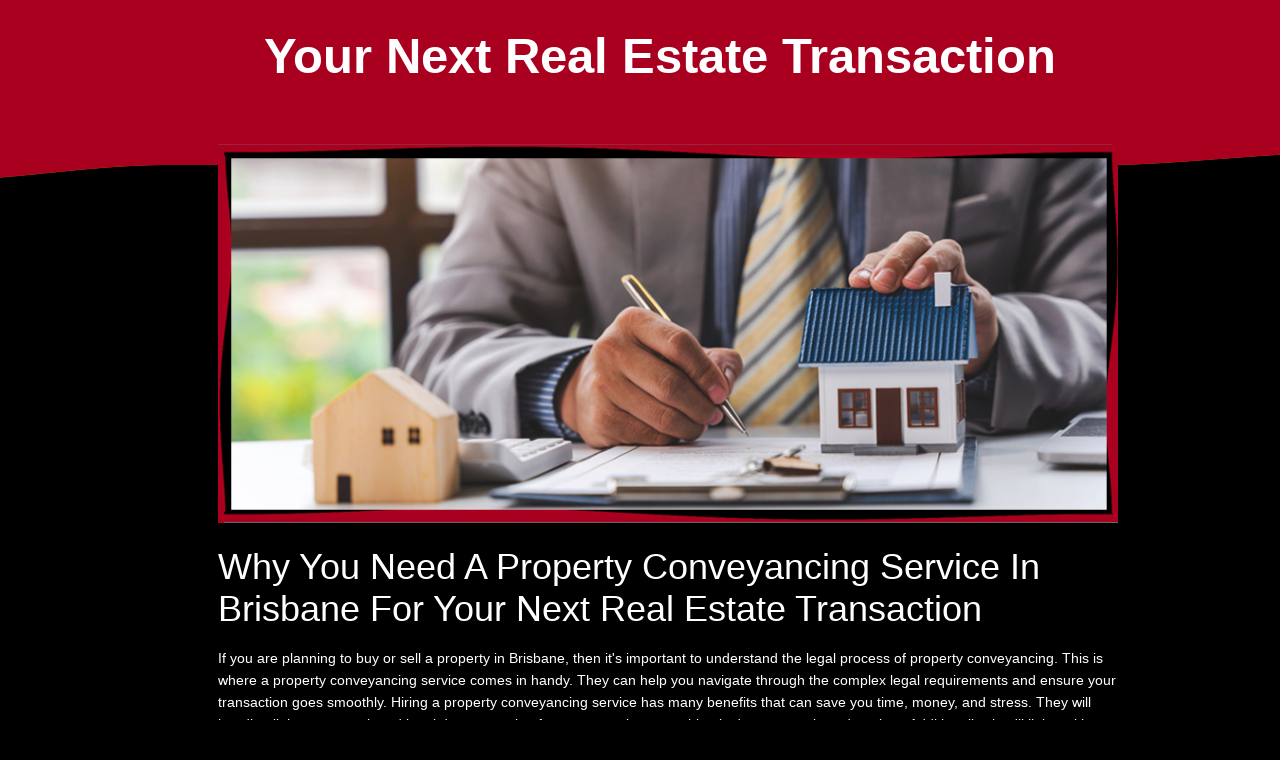

--- FILE ---
content_type: text/html
request_url: http://www.sos-fosternet.org/
body_size: 4409
content:
<!DOCTYPE html PUBLIC "-//W3C//DTD XHTML 1.0 Strict//EN" "http://www.w3.org/TR/xhtml1/DTD/xhtml1-strict.dtd">
<html xmlns="http://www.w3.org/1999/xhtml">

<head>

    <title>Why You Need A Property Conveyancing Service In Brisbane For Your Next Real Estate Transaction</title>
    <meta name="description"
        content="Don't let the complexities of property law overwhelm you, choose a trusted conveyancing service in Brisbane to streamline your next real estate transaction and make your property dreams a reality.">
    <meta http-equiv="Content-Type" content="text/html;charset=utf-8" />
    <meta name="robots" content="index, follow" />
    <link rel="canonical" href="http://www.sos-fosternet.org" />
    <link rel="stylesheet" type="text/css" href="css/default.css" media="all" />
</head>

<body id="link2">
    <div class="wrapper">
        <div id="header">
            <a class="logo" href="/">
                <h3>Your Next Real Estate Transaction</h3>
            </a>

            <div class="clear"></div>

        </div>

        <div id="bodycontent">
            <div class="banner"><img src="images/banner.jpg" width="100%" /></div>
            <div class="post">
                <div class="postcontent">
                    <h1>Why You Need A Property Conveyancing Service In Brisbane For Your Next Real Estate Transaction
                    </h1>
                    <p>If you are planning to buy or sell a property in Brisbane, then it's important to understand the
                        legal process of property conveyancing. This is where a property conveyancing service comes in
                        handy. They can help you navigate through the complex legal requirements and ensure your
                        transaction goes smoothly. Hiring a property conveyancing service has many benefits that can
                        save you time, money, and stress. They will handle all the paperwork and legal documentation for
                        you, ensuring everything is done correctly and on time. Additionally, they'll liaise with other
                        parties involved in the transaction such as real estate agents and mortgage lenders to make sure
                        everyone is on the same page. With their experience and knowledge of Brisbane's unique property
                        laws, they'll be able to offer valuable advice throughout the entire process.</p>
                    <h2>The Legal Process Of Property Conveyancing</h2>
                    <p>When you're buying or selling a property in Brisbane, you'll need to navigate the legal process
                        of property conveyancing, and it can be complicated. This is where a professional conveyancer or
                        solicitor can help you. They'll guide you through the process of transferring ownership from the
                        seller to the buyer and ensure that everything is legal and binding. One important aspect of
                        property conveyancing is understanding conveyancing fees. These fees cover the cost of services
                        such as preparing legal documents, conducting title searches, and settling the transaction. It's
                        important to get an estimate of these fees upfront so that you know what costs you'll be facing
                        during the process.</p>
                    <p>Another consideration when choosing a solicitor or conveyancer for your property transaction is
                        their expertise in handling different aspects of property law. Solicitors have a broader range
                        of knowledge across different areas of law but may charge higher fees for their services.
                        Conveyancers, on the other hand, specialize in property transactions and tend to have lower fees
                        but may not have as much experience outside this area. Both professionals should conduct
                        thorough property title searches to avoid any potential issues during or after the transaction.
                    </p>
                    <h2>Benefits Of Hiring A Property Conveyancing Service</h2>
                    <p>Hiring a property conveyancing service can offer several benefits to individuals or businesses
                        involved in buying or selling real estate. Here are some key advantages of engaging a
                        professional conveyancer:</p>
                    <ul>
                        <li><strong>Legal Expertise:</strong> Property conveyancing involves a complex legal process,
                            including document preparation, contract negotiation, and compliance with relevant laws and
                            regulations. Conveyancing services have experienced professionals who specialize in this
                            area of law and possess the necessary knowledge and expertise to navigate the process
                            smoothly.</li>
                        <li><strong>Minimize Errors and Delays:</strong> Conveyancing can be time-consuming and
                            intricate, with numerous legal documents and steps involved. A conveyancer can help ensure
                            that all the necessary paperwork is completed accurately and on time, minimizing the risk of
                            errors or omissions that could lead to delays or legal issues.</li>
                        <li><strong>Contractual Understanding:</strong> Conveyancers have a thorough understanding of
                            property contracts and can review and explain the terms and conditions to their clients.
                            They can highlight any potential pitfalls or unfavourable clauses and negotiate on behalf of
                            their clients to protect their interests.</li>
                        <li><strong>Title Search and Due Diligence:</strong> A critical part of the conveyancing process
                            is conducting a comprehensive title search and due diligence on the property. Conveyancers
                            have access to various databases and resources to investigate the property's legal status
                            and any encumbrances, easements, or restrictions that may affect the property's use. This
                            helps buyers make informed decisions and avoids any surprises after the purchase.</li>
                        <li><strong>Smooth Communication:</strong> Conveyancers act as intermediaries between the buyer,
                            seller, real estate agents, financial institutions, and other parties involved in the
                            transaction. They facilitate communication and ensure that all relevant information is
                            shared promptly, reducing misunderstandings and ensuring a smooth flow of the conveyancing
                            process.</li>
                        <li><strong>Compliance and Documentation:</strong> Property transactions require compliance with
                            various legal and regulatory requirements. Conveyancers are well-versed in these
                            requirements and can ensure that all necessary documents are prepared accurately and
                            submitted within the required timeframes.</li>
                        <li><strong>Handling Financial Transactions:</strong> Conveyancers handle financial transactions
                            related to property transfers, including deposit payments, settlement funds, and liaising
                            with financial institutions. They help ensure that the financial aspects of the transaction
                            are handled securely and efficiently.</li>
                        <li><strong>Peace of Mind:</strong> By engaging in a professional conveyancing service, buyers
                            and sellers can have peace of mind knowing that their property transaction is being handled
                            by an experienced professional. This can alleviate stress and provide reassurance that all
                            necessary steps are being taken to protect their interests.</li>
                    </ul>
                    <p>It's important to note that the benefits may vary depending on the specific conveyancing service
                        and the jurisdiction in which the property transaction takes place. It's advisable to research
                        and choose a reputable and qualified conveyancer or conveyancing firm to maximize the advantages
                        mentioned above.</p>
                    <h2>Understanding Brisbane's Unique Property Laws</h2>
                    <p>To fully understand Brisbane's unique property laws, it's essential to familiarize yourself with
                        the different types of land titles available, such as freehold and leasehold. Freehold title
                        means that you own the land outright, while leasehold is a type of ownership where you have a
                        long-term lease on the property but do not own the land. It's important to know which type of
                        title you have or will be acquiring when purchasing real estate in Brisbane. Brisbane has
                        specific property ownership restrictions and council regulations that must be followed when
                        buying or selling real estate.</p>
                    <p>For example, some properties may have zoning restrictions that limit what can be built on the
                        land or how it can be used. Additionally, certain areas may require special permits for
                        renovations or extensions to existing structures. A conveyancing service can help navigate these
                        regulations and ensure all necessary paperwork is completed correctly. It's also wise to keep an
                        eye on property market trends in Brisbane before entering into any real estate transaction.</p>
                    <p>As mentioned earlier, recent data suggests that median house prices have increased by 4.2% over
                        the past year in Brisbane. This information can help you make informed decisions about buying or
                        selling your property and even negotiating prices with potential buyers or sellers. A
                        conveyancing service can provide valuable insights into current market conditions and assist
                        with any necessary negotiations during your transaction.</p>
                    <h2>Saving Time, Money, and Stress In Your Real Estate Transaction</h2>
                    <p>Streamlining your property dealings can be a breeze with a little bit of help from professional
                        experts. A property conveyancing service in Brisbane can take the stress out of real estate
                        transactions by maximizing efficiency and simplifying negotiations. With their expertise, they
                        can quickly identify any potential issues and resolve them before they become major roadblocks.
                        One of the main benefits of using a property conveyancing service is that it can streamline
                        paperwork. The amount of paperwork involved in buying or selling a property can be overwhelming,
                        but with their help, you won't have to worry about missing any important documents.</p>
                    <p>They'll also ensure that all legal requirements are met, giving you peace of mind throughout the
                        process. In addition to saving time and reducing stress, using a professional conveyancer can
                        also save you money in the long run. They'll help you navigate complex legal requirements and
                        negotiate on your behalf to ensure that you get the best deal possible. So if you're looking to
                        buy or sell property in Brisbane, consider working with a conveyancing service to simplify the
                        process and achieve your goals efficiently.</p>
                    <h2>Contact&nbsp;A Reliable Property Conveyancing In Brisbane</h2>
                    <p>If you are seeking reliable <a
                            href="https://realestateserviceshq.com.au/service/brisbane/lead-conveyancing-brisbane/"
                            target="_blank" rel="noopener">property conveyancing in Brisbane</a>, look no further than
                        LEAD Conveyancing Brisbane. With a solid reputation for excellence, this trusted firm is
                        dedicated to providing top-notch service to individuals and businesses alike. Whether you're
                        buying or selling a property, their team of experienced conveyancers is well-versed in the
                        intricacies of the Brisbane market and the legal requirements involved. They understand that
                        each client has unique needs, and they tailor their solutions accordingly, ensuring a smooth and
                        efficient transaction process. With their attention to detail, professionalism, and commitment
                        to client satisfaction, LEAD Conveyancing Brisbane is the go-to choice for reliable property
                        conveyancing in Brisbane. Contact them today to experience their exceptional service firsthand.
                    </p>
                </div>

            </div>

        </div>

        <div class="clear"></div>

        <div id="footer">
            <p class="left-footer">&copy;
                <script>document.write(new Date().getFullYear())</script>
                <strong>Why You Need A Property Conveyancing Service In Brisbane For Your Next Real Estate
                    Transaction</strong>
            </p>

            <div class="clear"></div>
        </div>

    </div>
</body>

</html>

--- FILE ---
content_type: text/css
request_url: http://www.sos-fosternet.org/css/default.css
body_size: 1101
content:

a img,:link img,:visited img {
    border:none;
	
}
a{color:#AA001F; text-decoration:none;}

.clear {clear:both;}


body {
	text-align:left;
	font-family:Arial, Helvetica, sans-serif;
	font-size: 12px;
	margin:0;
	padding:0;
	background: url(../images/bg.gif) center top repeat-x #000;
	color:#4F6977;
}


.wrapper {
	margin-left:auto;
	margin-right:auto;
	width:900px;
	padding:0 28px;
}

	
	
	
/* page header container */
#header {
	text-align:left;
    width:900px;  
	margin:18px 0 50px 20px;
}

/*  page name */
#header .logo{
text-align:center;
 
}
#header .logo h3{
	margin:0;  
	padding:10px 0 0;
    font-size:49px;
	color:#fff;	
}


/*  page description   */
#header .tagline{
 text-align:center;
 padding:17px 0 0 10px;
 color:#FFFFFF;
}

/* ul navigation */
#header #nav{
	height: 41px;
	margin:45px 10px 10px 0;
	padding: 0;
	font-family:"Trebuchet MS";
	font-size:16px;
	
}
#header #nav ul {
	margin: 0px 0px 0px 10px;
	padding: 0;
	list-style: none;
	line-height: normal;
}
/* navigation items */
#header #nav li {
float: left;
list-style:none;
}
/* navigation item links */
#header #nav li a {
display: block;
	height: 26px;
	margin-bottom: 10px;
	padding: 7px 20px 7px 20px;
	text-decoration: none;
	text-align: center;
	font-weight:bold;
	color: #FFFFFF;
	border: none;
}

/* navigation link items for current and hover  */

#header #nav a:hover, #header #nav .current a {
	text-decoration: none;
	color:#fff600;
	border-bottom:2px solid #fff600;
	border-top:2px solid #fff600
}

#header #nav .current a {
	color: #fff600;
}

    
    
    .banner{padding:10px 0;}
/* body content */
#bodycontent {
	width:100%;  
    height: auto !important; 
    margin-left:28px;
}
    
    
/*   page content   */
#bodycontent .post {
margin:10px 0 15px 0; 
}

/*   page titles  */
#bodycontent .post h1 {
color:#fff;
font-family:Arial, Helvetica, sans-serif;
font-weight:normal;
font-size:36px;
margin:5px 0;
}
  #bodycontent .post h2 {
color:#fff;
font-family:Arial, Helvetica, sans-serif;
font-weight:normal;
font-size:31px;
margin:5px 0;
}
#bodycontent .post h3 {
color:#fff;
font-family:Arial, Helvetica, sans-serif;
font-weight:normal;
font-size:26px;
margin:5px 0;
}
    
/*   page content items    */
#bodycontent .post .postcontent{

}
  
#bodycontent .post .postcontent h2 {
color:#FFFFFF;
margin:0;
padding:0;
display:inline;
}

#bodycontent .post .postcontent h3 {

}

#bodycontent .post .postcontent h4 {

}

#bodycontent .post .postcontent p, li {
  margin:0;
  padding:12px 0;  
  line-height:22px;
  color:#fff;
  font-size:14px;
}

#bodycontent .post .postcontent ul, #bodycontent .post .postcontent ol {

}

#bodycontent .post .postcontent ul li, #bodycontent .post .postcontent ol li{

}

#bodycontent .post .postcontent ul ul, #bodycontent .post .postcontent ol ul, #bodycontent .post .postcontent ul ol, #bodycontent .post .postcontent ol ol {

}

#bodycontent .post .postcontent blockquote {

}

#bodycontent .post .postcontent code {

}

#bodycontent .post .postcontent pre code {

}
/* end page content items */


/* page links */
#bodycontent .post .postcontent a:link, #bodycontent .post .postcontent a:visited {

}

#bodycontent .post .postcontent a:hover {

}
    

/* fotter */

#footer {
    font-size:14px;
	padding:5px 10px;
	margin:20px auto 0 auto;
	width:880px;
	color:#fff;
border-top:dashed 1px #fff;
}

#footer p.left-footer {text-align:center; ;} 

/* fotter links */    
#footer a:link, #footer a:visited {
color:#fff;
text-decoration:none;
}

#footer a:hover {

}
        
